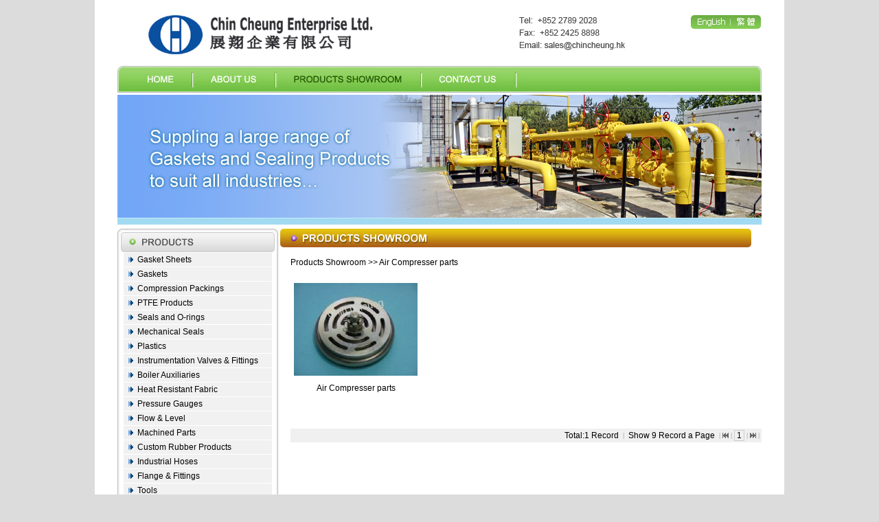

--- FILE ---
content_type: text/html
request_url: http://chincheung.hk/eng/products.asp?c1=21&offset=0
body_size: 13910
content:

<!DOCTYPE html PUBLIC "-//W3C//DTD XHTML 1.0 Transitional//EN" "http://www.w3.org/TR/xhtml1/DTD/xhtml1-transitional.dtd">
<html xmlns="http://www.w3.org/1999/xhtml">
<head>
<meta http-equiv="Content-Type" content="text/html; charset=utf-8" />
<title>Chin Cheung Enterprise Ltd.</title>
<link href="main.css" rel="stylesheet" type="text/css" />
<link href="fenye.css" rel="stylesheet" type="text/css" />
<script type="text/JavaScript">
<!--
function MM_swapImgRestore() { //v3.0
  var i,x,a=document.MM_sr; for(i=0;a&&i<a.length&&(x=a[i])&&x.oSrc;i++) x.src=x.oSrc;
}

function MM_preloadImages() { //v3.0
  var d=document; if(d.images){ if(!d.MM_p) d.MM_p=new Array();
    var i,j=d.MM_p.length,a=MM_preloadImages.arguments; for(i=0; i<a.length; i++)
    if (a[i].indexOf("#")!=0){ d.MM_p[j]=new Image; d.MM_p[j++].src=a[i];}}
}

function MM_findObj(n, d) { //v4.01
  var p,i,x;  if(!d) d=document; if((p=n.indexOf("?"))>0&&parent.frames.length) {
    d=parent.frames[n.substring(p+1)].document; n=n.substring(0,p);}
  if(!(x=d[n])&&d.all) x=d.all[n]; for (i=0;!x&&i<d.forms.length;i++) x=d.forms[i][n];
  for(i=0;!x&&d.layers&&i<d.layers.length;i++) x=MM_findObj(n,d.layers[i].document);
  if(!x && d.getElementById) x=d.getElementById(n); return x;
}

function MM_swapImage() { //v3.0
  var i,j=0,x,a=MM_swapImage.arguments; document.MM_sr=new Array; for(i=0;i<(a.length-2);i+=3)
   if ((x=MM_findObj(a[i]))!=null){document.MM_sr[j++]=x; if(!x.oSrc) x.oSrc=x.src; x.src=a[i+2];}
}
//-->
</script>
<style type="text/css">
<!--
.style1 {color: #FF0000}
-->
</style>
</head>

<body onload="MM_preloadImages('images/btn03b.jpg','images/btn01b.jpg','images/btn02b.jpg')">
<div id="box">
<table width="938" border="0" cellspacing="0" cellpadding="0">
  <tr>
    <td width="569" style="padding:22px 198px 17px 45px"><img src="images/logo.gif" width="326" height="57" /></td>
    <td width="181"><img src="images/tel.jpg" width="181" height="50" border="0" usemap="#Map" /></td>
        <td width="188" valign="top"><div style="margin:22px 0px 0px 72px;width:102px"><a href="/eng/products.asp?c1=21&offset=0"><img src="images/subbtn01.jpg" width="55" height="20" border="0" /></a><img src="images/subbtn-line.jpg" width="5" height="20" /><a href="/cht/products.asp?c1=21&offset=0"><img src="images/subbtn02.jpg" width="42" height="20" border="0" /></a></div></td>
  </tr>
</table>
<table width="938" border="0" cellspacing="0" cellpadding="0">
  <tr>
    <td><a href="index.asp" onmouseout="MM_swapImgRestore()" onmouseover="MM_swapImage('Image35','','images/btn01b.jpg',1)"><img src="images/btn01.jpg" name="Image35" border="0" id="Image35" /></a><img src="images/btn-line.jpg" width="4" height="39" /><a href="about.asp" onmouseout="MM_swapImgRestore()" onmouseover="MM_swapImage('Image8','','images/btn02b.jpg',1)"><img src="images/btn02.jpg" name="Image8" border="0" id="Image8" /></a><img src="images/btn-line.jpg" width="4" height="39" /><img src="images/btn03b.jpg" name="Image10" border="0" id="Image10" /><img src="images/btn-line.jpg" width="4" height="39" /><a href="contact.asp" onmouseout="MM_swapImgRestore()" onmouseover="MM_swapImage('Image12','','images/btn04b.jpg',1)"><img src="images/btn04.jpg" name="Image12" border="0" id="Image12" /></a><img src="images/btn-line.jpg" width="4" height="39" /><img src="images/btn-right.jpg" width="356" height="39" /></td>
  </tr>
</table>

<table width="938" border="0" cellspacing="0" cellpadding="0">
  <tr>
    <td style="padding-top:3px;padding-bottom:6px"><img src="images/pro-banner.jpg" /></td>
  </tr>
</table>
<table width="938" border="0" cellspacing="0" cellpadding="0">
  <tr>
    <td width="234" valign="top" style="background:url(images/list-bg.jpg)"><table width="234" border="0" cellspacing="0" cellpadding="0">
      <tr>
        <td><img src="images/list-title.jpg" width="234" height="34" /></td>
      </tr>
    </table>
      

       <table width="216" border="0" align="center" cellpadding="0" cellspacing="0">
	    
        <tr>
          <td width="20" height="20" class="list"><div align="center"><img src="images/arrow.gif" width="7" height="8" /></div></td>
          <td width="196" class="list"><a href="products.asp?c1=1">Gasket Sheets</a></td>
        </tr>
        
        <tr>
          <td width="20" height="20" class="list"><div align="center"><img src="images/arrow.gif" width="7" height="8" /></div></td>
          <td width="196" class="list"><a href="products.asp?c1=2">Gaskets</a></td>
        </tr>
        
        <tr>
          <td width="20" height="20" class="list"><div align="center"><img src="images/arrow.gif" width="7" height="8" /></div></td>
          <td width="196" class="list"><a href="products.asp?c1=3">Compression Packings</a></td>
        </tr>
        
        <tr>
          <td width="20" height="20" class="list"><div align="center"><img src="images/arrow.gif" width="7" height="8" /></div></td>
          <td width="196" class="list"><a href="products.asp?c1=4">PTFE Products</a></td>
        </tr>
        
        <tr>
          <td width="20" height="20" class="list"><div align="center"><img src="images/arrow.gif" width="7" height="8" /></div></td>
          <td width="196" class="list"><a href="products.asp?c1=5">Seals and O-rings</a></td>
        </tr>
        
        <tr>
          <td width="20" height="20" class="list"><div align="center"><img src="images/arrow.gif" width="7" height="8" /></div></td>
          <td width="196" class="list"><a href="products.asp?c1=6">Mechanical Seals</a></td>
        </tr>
        
        <tr>
          <td width="20" height="20" class="list"><div align="center"><img src="images/arrow.gif" width="7" height="8" /></div></td>
          <td width="196" class="list"><a href="products.asp?c1=7">Plastics</a></td>
        </tr>
        
        <tr>
          <td width="20" height="20" class="list"><div align="center"><img src="images/arrow.gif" width="7" height="8" /></div></td>
          <td width="196" class="list"><a href="products.asp?c1=9">Instrumentation Valves & Fittings</a></td>
        </tr>
        
        <tr>
          <td width="20" height="20" class="list"><div align="center"><img src="images/arrow.gif" width="7" height="8" /></div></td>
          <td width="196" class="list"><a href="products.asp?c1=10">Boiler Auxiliaries</a></td>
        </tr>
        
        <tr>
          <td width="20" height="20" class="list"><div align="center"><img src="images/arrow.gif" width="7" height="8" /></div></td>
          <td width="196" class="list"><a href="products.asp?c1=11">Heat Resistant Fabric</a></td>
        </tr>
        
        <tr>
          <td width="20" height="20" class="list"><div align="center"><img src="images/arrow.gif" width="7" height="8" /></div></td>
          <td width="196" class="list"><a href="products.asp?c1=12">Pressure Gauges</a></td>
        </tr>
        
        <tr>
          <td width="20" height="20" class="list"><div align="center"><img src="images/arrow.gif" width="7" height="8" /></div></td>
          <td width="196" class="list"><a href="products.asp?c1=13">Flow & Level</a></td>
        </tr>
        
        <tr>
          <td width="20" height="20" class="list"><div align="center"><img src="images/arrow.gif" width="7" height="8" /></div></td>
          <td width="196" class="list"><a href="products.asp?c1=14">Machined Parts</a></td>
        </tr>
        
        <tr>
          <td width="20" height="20" class="list"><div align="center"><img src="images/arrow.gif" width="7" height="8" /></div></td>
          <td width="196" class="list"><a href="products.asp?c1=15">Custom Rubber Products</a></td>
        </tr>
        
        <tr>
          <td width="20" height="20" class="list"><div align="center"><img src="images/arrow.gif" width="7" height="8" /></div></td>
          <td width="196" class="list"><a href="products.asp?c1=16">Industrial Hoses</a></td>
        </tr>
        
        <tr>
          <td width="20" height="20" class="list"><div align="center"><img src="images/arrow.gif" width="7" height="8" /></div></td>
          <td width="196" class="list"><a href="products.asp?c1=17">Flange & Fittings</a></td>
        </tr>
        
        <tr>
          <td width="20" height="20" class="list"><div align="center"><img src="images/arrow.gif" width="7" height="8" /></div></td>
          <td width="196" class="list"><a href="products.asp?c1=18">Tools</a></td>
        </tr>
        
        <tr>
          <td width="20" height="20" class="list"><div align="center"><img src="images/arrow.gif" width="7" height="8" /></div></td>
          <td width="196" class="list"><a href="products.asp?c1=19">Chemicals</a></td>
        </tr>
        
        <tr>
          <td width="20" height="20" class="list"><div align="center"><img src="images/arrow.gif" width="7" height="8" /></div></td>
          <td width="196" class="list"><a href="products.asp?c1=20">Insulation Products</a></td>
        </tr>
        
        <tr>
          <td width="20" height="20" class="list"><div align="center"><img src="images/arrow.gif" width="7" height="8" /></div></td>
          <td width="196" class="list"><a href="products.asp?c1=21">Air Compresser parts</a></td>
        </tr>
        
        <tr>
          <td width="20" height="20" class="list"><div align="center"><img src="images/arrow.gif" width="7" height="8" /></div></td>
          <td width="196" class="list"><a href="products.asp?c1=22">Pumps</a></td>
        </tr>
        
        <tr>
          <td width="20" height="20" class="list"><div align="center"><img src="images/arrow.gif" width="7" height="8" /></div></td>
          <td width="196" class="list"><a href="products.asp?c1=23">Valves</a></td>
        </tr>
        
      </table></td>
    <td width="18">&nbsp;</td>
    <td width="686" rowspan="2" valign="top"><table width="686" border="0" cellpadding="0" cellspacing="0" background="images/title-bg.jpg">
      <tr>
        <td width="584"><img src="images/pro-title.jpg" width="215" height="27" /></td>
        <td width="92" class="more"><a href="about.asp"></a></td>
        <td width="10"><img src="images/title-right.jpg" width="10" height="27" /></td>
      </tr>
    </table>      
 	
		   <table width="686" border="0" cellspacing="0" cellpadding="0">
          <tr>
          <td valign="top" class="pro" style="padding:15px 15px">
		  
		  <table width="686" border="0" cellspacing="0" cellpadding="0">
            <tr>
              <td height="30" valign="top"><a href="main-products.asp">Products Showroom</a> &gt;&gt; Air Compresser parts</td>
              </tr>
          </table>
		  
		  
		  
            <div style="width:200px; height:200px; float:left; padding-left:5px; padding-right:15px; padding-bottom:5px;">  
		  
            <table width="180" border="0" cellspacing="0" cellpadding="0">
             
              <tr>
                <td height="150" align="center" valign="middle"><a href="detail-products.asp?c1=21&psid=99&p1=0"><img src="../UploadFiles/P_99_21001_1_6658181.jpg" border="0" /></a></td>
              </tr>
              <tr>
                <td height="20"><div align="center"><a href="detail-products.asp?c1=21&psid=99&p1=0">Air Compresser parts</a></div></td>
              </tr>
            </table>
			
		      </div>
		     
            <table width="686" border="0" cellspacing="0" cellpadding="0">
              <tr>
                <td>&nbsp;</td>
              </tr>
              <tr>
                <td><div align="right"><DIV class="sitebarfy"><table width="100%" border="0" cellspacing="0" cellpadding="0"><tr><td align="right" width="100%" nowrap style="padding-right:3px;">Total:1 Record</td><TD class="tbsep">|</TD><td align="right" nowrap style="padding-left:3px;padding-right:3px;">Show 9 Record a Page</td><TD class="tbsep">|</TD><TD noWrap><a href="/eng/products.asp?c1=21&offset=0&offset=0"><img src="../SysImages/first.gif" hspace="0" vspace="0" border="0" align="absmiddle" alt="First"></a></TD><TD class="tbsep">|</TD><TD class="fy2" vAlign="bottom" noWrap>1</TD><TD class="tbsep">|</TD><TD noWrap><a href="/eng/products.asp?c1=21&offset=0&offset=1"><img src="../SysImages/Last.gif" hspace="0" vspace="0" border="0" align="absmiddle" alt="Last"></a></TD><TD class="tbsep">|</TD></tr></table></DIV></div></td>
              </tr>
              <tr>
                <td>&nbsp;</td>
              </tr>
            </table></td>
        </tr>
      </table>
      </td>
  </tr>
  <tr>
    <td valign="bottom" style="background:url(images/list-bg.jpg)"><img src="images/list-bottom.jpg" width="234" height="15" /></td>
    <td>&nbsp;</td>
    </tr>
</table>
<table width="938" border="0" cellspacing="0" cellpadding="0">
  <tr>
    <td>&nbsp;</td>
  </tr>
  <tr>
    <td height="10" bgcolor="#A5A5A5"></td>
  </tr>
  <tr>
    <td class="copyright">&nbsp;</td>
  </tr>
  <tr>
    <td class="copyright"><div align="center"><strong><a href="index.asp" class="copyrightLink">HOME</a> &nbsp;&nbsp; </strong> | <strong>&nbsp;&nbsp; <a href="about.asp" class="copyrightLink">ABOUT US</a>&nbsp;&nbsp; </strong> |&nbsp;&nbsp;  <strong><a href="main-products.asp" class="copyrightLink">PRODUCTS SHOWROOM</a> &nbsp;&nbsp;</strong> |&nbsp;&nbsp;  <strong><a href="contact.asp" class="copyrightLink">CONTACT US</a></strong> 
    </div></td>
  </tr>
  <tr>
    <td height="30" class="copyright"><div align="center">Copyright © Chin Cheung Ent. Ltd. 2005. All Rights Reserved</div></td>
  </tr>
</table>
</div>

<map name="Map" id="Map"><area shape="rect" coords="42,37,181,54" href="mailto:sales@chincheung.hk" />
</map></body>
</html>


--- FILE ---
content_type: text/css
request_url: http://chincheung.hk/eng/main.css
body_size: 2914
content:
body {
	font:Arial, Helvetica, sans-serif;
	font-size:12px;
	margin-top: 0px;
	margin-right: 0px;
	margin-bottom: 0px;
	margin-left: 0px;
	padding-top: 0px;
	padding-right: 0px;
	padding-bottom: 0px;
	padding-left: 0px;
	scrollbar-face-color:#D4D3D5;
	scrollbar-highlight-color:#000000;
	scrollbar-shadow-color:#v;
	scrollbar-3dlight-color:#D4D3D5;
	scrollbar-darkshadow-color:#D4D3D5;
	scrollbar-arrow-color:#FFFFFF;
	scrollbar-track-color:#D4D3D5;
	background-color:#DCDCDC;
	
}

#box{
     width:938px;
	 padding:0px 33px;
	 margin:auto;
	 background-color:#FFFFFF;
}

#banner{ 
     background:url(images/banner.jpg) no-repeat;
	 width:938px;
	 height:189px;
}

.list{
	  background-color:#F1F1F1; /*use*/
	  border-top:1px #FFFFFF solid;
	  font-family:"Verdana","Arial", "Helvetica", "sans-serif";
	  color:#15359A;
	  font-size:12px;
	  line-height:22px;
}

.more a:link{
            font-family:"Tahoma","Arial", "Helvetica", "sans-serif";
			font-size:11px;
			color:#FFFFFF;
			font-weight:bold;
}

.font {
	font-family: "Arial", "Helvetica", "sans-serif"; /*use*/
	font-size: 12px;
	line-height: 20px;
	text-align:justify;
	color: #333;
	font-weight: normal;
}

.pro {
	font-family: "Arial", "Helvetica", "sans-serif"; /*use*/
	font-size: 12px;
	line-height:normal;
	text-align:justify;
	color: #333;
	font-weight: normal;
}

.title{
	font-family: "Arial", "Helvetica", "sans-serif"; /*use*/
	font-size: 12px;
	line-height: 20px;
	text-align:justify;
	color: #0000FF;
	font-weight: bold;
}

.title01 {
	font-family: "Arial", "Helvetica", "sans-serif";
	font-size: 17px;
	line-height:normal;
	text-align:justify;
	color: #5B990A;
	font-weight:bold;
}

.title02 {
	font-family: "Arial", "Helvetica", "sans-serif";
	font-size: 13px;
	line-height:normal;
	text-align:justify;
	color: #FF7200;
	font-weight:bold;
}

.copyright {
	font-size: 11px;
	LINE-HEIGHT: normal;
	font-family: "Tahoma","Arial", "Helvetica", "sans-serif";
	color: #5B5B5B;
}

A.copyrightLink:link {
	font-size: 11px;
	LINE-HEIGHT: normal;
	font-family: "Tahoma","Arial", "Helvetica", "sans-serif";
	color: #5B5B5B;
}

A.copyrightLink:visited {
	font-size: 11px;
	LINE-HEIGHT: normal;
	font-family: "Tahoma","Arial", "Helvetica", "sans-serif";
	color: #5B5B5B;
}
A.copyrightLink:hover {
	font-size: 11px;
	LINE-HEIGHT: normal;
	font-family: "Tahoma","Arial", "Helvetica", "sans-serif";
	color: #CC6F06;
}

A:link {
	COLOR: #333;
	TEXT-DECORATION: none;
	LINE-HEIGHT: normal;
	font-family:"Arial", "Helvetica", "sans-serif";
}
A:visited {
	COLOR: #333;
	TEXT-DECORATION: none;
	LINE-HEIGHT: normal;
	font-family: "Arial", "Helvetica", "sans-serif";
}
A:hover {
	COLOR: #FF6600;
	TEXT-DECORATION:none;
	LINE-HEIGHT: normal;
	font-family:"Arial", "Helvetica", "sans-serif";
}


--- FILE ---
content_type: text/css
request_url: http://chincheung.hk/eng/fenye.css
body_size: 3756
content:
BODY { SCROLLBAR-FACE-COLOR: #dee3e7; FONT-SIZE: 12px; SCROLLBAR-HIGHLIGHT-COLOR: #ffffff; SCROLLBAR-SHADOW-COLOR: #dee3e7; COLOR: #000000; SCROLLBAR-3DLIGHT-COLOR: #d1d7dc; SCROLLBAR-ARROW-COLOR: #006699; SCROLLBAR-TRACK-COLOR: #EFEFEF; FONT-FAMILY: Arial; SCROLLBAR-DARKSHADOW-COLOR: #98aab1 ;margin-left:0px;margin-top:0px;margin-right:0px;margin-bottom:0px;}
table{FONT-SIZE: 12px; COLOR: #000000; FONT-FAMILY: Arial;}
td{FONT-SIZE: 12px; COLOR: #000000; FONT-FAMILY: Arial;}
p{MARGIN-LEFT:0px;MARGIN-TOP:5px;MARGIN-RIGHT:0px;MARGIN-BOTTOM:5px;}
.tbsep {
	PADDING-RIGHT: 3px; PADDING-LEFT: 3px; FONT: 9px Arial; COLOR: #a9a9a9; TEXT-ALIGN: center;
}
.sitebarfy {
	PADDING-RIGHT: 0px; BORDER-TOP: #F0F0F0 0px solid; PADDING-LEFT: 0px; FONT-SIZE: 12px; BACKGROUND: #F0F0F0; PADDING-BOTTOM: 2px; PADDING-TOP: 2px; BORDER-BOTTOM: #F0F0F0 0px dotted; FONT-FAMILY: Arial;width:100%;
}
.fy0 {
	BORDER-RIGHT: #F0F0F0 1px solid; PADDING-RIGHT: 3px; BORDER-TOP: #F0F0F0 1px solid; PADDING-LEFT: 3px; BACKGROUND: #F0F0F0; PADDING-BOTTOM: 0px; BORDER-LEFT: #F0F0F0 1px solid; CURSOR: hand; PADDING-TOP: 0px; BORDER-BOTTOM: #F0F0F0 1px solid;
}
.fy1 {
	BORDER-RIGHT: #CCCCCC 1px solid; PADDING-RIGHT: 3px; BORDER-TOP: #CCCCCC 1px solid; PADDING-LEFT: 3px; BACKGROUND: #F1F1F1; PADDING-BOTTOM: 0px; BORDER-LEFT: #CCCCCC 1px solid; CURSOR: hand; PADDING-TOP: 0px; BORDER-BOTTOM: #CCCCCC 1px solid;
}
.fy2 {
	BORDER-RIGHT: #CCCCCC 1px solid; PADDING-RIGHT: 3px; BORDER-TOP: #CCCCCC 1px solid; PADDING-LEFT: 3px; BACKGROUND: #F0F0F0; PADDING-BOTTOM: 0px; BORDER-LEFT: #CCCCCC 1px solid; PADDING-TOP: 0px; BORDER-BOTTOM: #CCCCCC 1px solid;
}
A:link {
	FONT-SIZE: 12px; COLOR: #000000; FONT-FAMILY: Arial; TEXT-DECORATION: none;
}
A:visited {
	FONT-SIZE: 12px; COLOR: #000000; FONT-FAMILY: Arial; TEXT-DECORATION: none;
}
A:hover {
	FONT-SIZE: 12px; COLOR: #000000; FONT-FAMILY: Arial; TEXT-DECORATION: none;
}
INPUT {
	BORDER-TOP-WIDTH: 1px; PADDING-RIGHT: 1px; PADDING-LEFT: 1px; BORDER-LEFT-WIDTH: 1px; FONT-SIZE: 12px; BORDER-LEFT-COLOR: #cccccc; BORDER-BOTTOM-WIDTH: 1px; BORDER-BOTTOM-COLOR: #cccccc; PADDING-BOTTOM: 1px; BORDER-TOP-COLOR: #cccccc; PADDING-TOP: 1px; FONT-FAMILY: Arial; BORDER-RIGHT-WIDTH: 1px; BORDER-RIGHT-COLOR: #cccccc;
}
TextArea {
	BORDER-TOP-WIDTH: 1px; PADDING-RIGHT: 1px; PADDING-LEFT: 1px; BORDER-LEFT-WIDTH: 1px; FONT-SIZE: 12px; BORDER-LEFT-COLOR: #cccccc; BORDER-BOTTOM-WIDTH: 1px; BORDER-BOTTOM-COLOR: #cccccc; PADDING-BOTTOM: 1px; BORDER-TOP-COLOR: #cccccc; PADDING-TOP: 1px; FONT-FAMILY: Arial; BORDER-RIGHT-WIDTH: 1px; BORDER-RIGHT-COLOR: #cccccc;
}
SELECT1 {
	BORDER-TOP-WIDTH: 1px; BORDER-LEFT-WIDTH: 1px; FONT-SIZE: 12px; BORDER-BOTTOM-WIDTH: 1px; HEIGHT: 16px; BORDER-RIGHT-WIDTH: 1px;
}
OPTION {
	BACKGROUND: #ffffff
}
form{
	margin:0px;
}
.sysMsg{border:#999999 1px solid; background:#FFFFE1;padding-left:5px;padding-right:2px;padding-top:5px;padding-bottom:5px;}




A.cLink:link {
	COLOR: #727272;
	TEXT-DECORATION: none;
	font-size: 13px;
	font-weight:bold;
	font-family: "Arial", "Helvetica", "sans-serif";
}
A.cLink:visited {
	COLOR: #727272;
	TEXT-DECORATION: none;
	font-size: 13px;
	font-weight:bold;
	font-family: "Arial", "Helvetica", "sans-serif";
}
A.cLink:hover {
	COLOR: #727272;
	TEXT-DECORATION: underline;
	font-size: 13px;
	font-weight:bold;
	font-family: "Arial", "Helvetica", "sans-serif";
}

.c1{
	COLOR: #727272;
	TEXT-DECORATION: none;
	font-size: 13px;
	font-weight:bold;
	font-family: "Arial", "Helvetica", "sans-serif";
	cursor: hand;
}
.c2{
	COLOR: #727272;
	TEXT-DECORATION: underline;
	font-size: 13px;
	font-weight:bold;
	font-family: "Arial", "Helvetica", "sans-serif";
	cursor: hand;
}